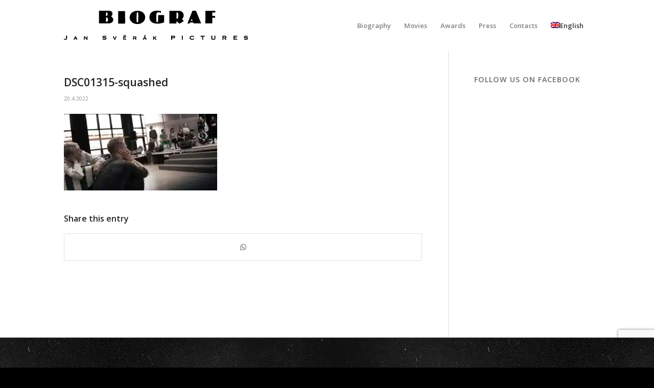

--- FILE ---
content_type: text/html; charset=utf-8
request_url: https://www.google.com/recaptcha/api2/anchor?ar=1&k=6LeIYkAhAAAAAPgN27KnzQuECUlNvnJo3kaUPQML&co=aHR0cHM6Ly93d3cuc3ZlcmFrLmN6OjQ0Mw..&hl=en&v=PoyoqOPhxBO7pBk68S4YbpHZ&size=invisible&anchor-ms=20000&execute-ms=30000&cb=a6k23ilkul0
body_size: 48615
content:
<!DOCTYPE HTML><html dir="ltr" lang="en"><head><meta http-equiv="Content-Type" content="text/html; charset=UTF-8">
<meta http-equiv="X-UA-Compatible" content="IE=edge">
<title>reCAPTCHA</title>
<style type="text/css">
/* cyrillic-ext */
@font-face {
  font-family: 'Roboto';
  font-style: normal;
  font-weight: 400;
  font-stretch: 100%;
  src: url(//fonts.gstatic.com/s/roboto/v48/KFO7CnqEu92Fr1ME7kSn66aGLdTylUAMa3GUBHMdazTgWw.woff2) format('woff2');
  unicode-range: U+0460-052F, U+1C80-1C8A, U+20B4, U+2DE0-2DFF, U+A640-A69F, U+FE2E-FE2F;
}
/* cyrillic */
@font-face {
  font-family: 'Roboto';
  font-style: normal;
  font-weight: 400;
  font-stretch: 100%;
  src: url(//fonts.gstatic.com/s/roboto/v48/KFO7CnqEu92Fr1ME7kSn66aGLdTylUAMa3iUBHMdazTgWw.woff2) format('woff2');
  unicode-range: U+0301, U+0400-045F, U+0490-0491, U+04B0-04B1, U+2116;
}
/* greek-ext */
@font-face {
  font-family: 'Roboto';
  font-style: normal;
  font-weight: 400;
  font-stretch: 100%;
  src: url(//fonts.gstatic.com/s/roboto/v48/KFO7CnqEu92Fr1ME7kSn66aGLdTylUAMa3CUBHMdazTgWw.woff2) format('woff2');
  unicode-range: U+1F00-1FFF;
}
/* greek */
@font-face {
  font-family: 'Roboto';
  font-style: normal;
  font-weight: 400;
  font-stretch: 100%;
  src: url(//fonts.gstatic.com/s/roboto/v48/KFO7CnqEu92Fr1ME7kSn66aGLdTylUAMa3-UBHMdazTgWw.woff2) format('woff2');
  unicode-range: U+0370-0377, U+037A-037F, U+0384-038A, U+038C, U+038E-03A1, U+03A3-03FF;
}
/* math */
@font-face {
  font-family: 'Roboto';
  font-style: normal;
  font-weight: 400;
  font-stretch: 100%;
  src: url(//fonts.gstatic.com/s/roboto/v48/KFO7CnqEu92Fr1ME7kSn66aGLdTylUAMawCUBHMdazTgWw.woff2) format('woff2');
  unicode-range: U+0302-0303, U+0305, U+0307-0308, U+0310, U+0312, U+0315, U+031A, U+0326-0327, U+032C, U+032F-0330, U+0332-0333, U+0338, U+033A, U+0346, U+034D, U+0391-03A1, U+03A3-03A9, U+03B1-03C9, U+03D1, U+03D5-03D6, U+03F0-03F1, U+03F4-03F5, U+2016-2017, U+2034-2038, U+203C, U+2040, U+2043, U+2047, U+2050, U+2057, U+205F, U+2070-2071, U+2074-208E, U+2090-209C, U+20D0-20DC, U+20E1, U+20E5-20EF, U+2100-2112, U+2114-2115, U+2117-2121, U+2123-214F, U+2190, U+2192, U+2194-21AE, U+21B0-21E5, U+21F1-21F2, U+21F4-2211, U+2213-2214, U+2216-22FF, U+2308-230B, U+2310, U+2319, U+231C-2321, U+2336-237A, U+237C, U+2395, U+239B-23B7, U+23D0, U+23DC-23E1, U+2474-2475, U+25AF, U+25B3, U+25B7, U+25BD, U+25C1, U+25CA, U+25CC, U+25FB, U+266D-266F, U+27C0-27FF, U+2900-2AFF, U+2B0E-2B11, U+2B30-2B4C, U+2BFE, U+3030, U+FF5B, U+FF5D, U+1D400-1D7FF, U+1EE00-1EEFF;
}
/* symbols */
@font-face {
  font-family: 'Roboto';
  font-style: normal;
  font-weight: 400;
  font-stretch: 100%;
  src: url(//fonts.gstatic.com/s/roboto/v48/KFO7CnqEu92Fr1ME7kSn66aGLdTylUAMaxKUBHMdazTgWw.woff2) format('woff2');
  unicode-range: U+0001-000C, U+000E-001F, U+007F-009F, U+20DD-20E0, U+20E2-20E4, U+2150-218F, U+2190, U+2192, U+2194-2199, U+21AF, U+21E6-21F0, U+21F3, U+2218-2219, U+2299, U+22C4-22C6, U+2300-243F, U+2440-244A, U+2460-24FF, U+25A0-27BF, U+2800-28FF, U+2921-2922, U+2981, U+29BF, U+29EB, U+2B00-2BFF, U+4DC0-4DFF, U+FFF9-FFFB, U+10140-1018E, U+10190-1019C, U+101A0, U+101D0-101FD, U+102E0-102FB, U+10E60-10E7E, U+1D2C0-1D2D3, U+1D2E0-1D37F, U+1F000-1F0FF, U+1F100-1F1AD, U+1F1E6-1F1FF, U+1F30D-1F30F, U+1F315, U+1F31C, U+1F31E, U+1F320-1F32C, U+1F336, U+1F378, U+1F37D, U+1F382, U+1F393-1F39F, U+1F3A7-1F3A8, U+1F3AC-1F3AF, U+1F3C2, U+1F3C4-1F3C6, U+1F3CA-1F3CE, U+1F3D4-1F3E0, U+1F3ED, U+1F3F1-1F3F3, U+1F3F5-1F3F7, U+1F408, U+1F415, U+1F41F, U+1F426, U+1F43F, U+1F441-1F442, U+1F444, U+1F446-1F449, U+1F44C-1F44E, U+1F453, U+1F46A, U+1F47D, U+1F4A3, U+1F4B0, U+1F4B3, U+1F4B9, U+1F4BB, U+1F4BF, U+1F4C8-1F4CB, U+1F4D6, U+1F4DA, U+1F4DF, U+1F4E3-1F4E6, U+1F4EA-1F4ED, U+1F4F7, U+1F4F9-1F4FB, U+1F4FD-1F4FE, U+1F503, U+1F507-1F50B, U+1F50D, U+1F512-1F513, U+1F53E-1F54A, U+1F54F-1F5FA, U+1F610, U+1F650-1F67F, U+1F687, U+1F68D, U+1F691, U+1F694, U+1F698, U+1F6AD, U+1F6B2, U+1F6B9-1F6BA, U+1F6BC, U+1F6C6-1F6CF, U+1F6D3-1F6D7, U+1F6E0-1F6EA, U+1F6F0-1F6F3, U+1F6F7-1F6FC, U+1F700-1F7FF, U+1F800-1F80B, U+1F810-1F847, U+1F850-1F859, U+1F860-1F887, U+1F890-1F8AD, U+1F8B0-1F8BB, U+1F8C0-1F8C1, U+1F900-1F90B, U+1F93B, U+1F946, U+1F984, U+1F996, U+1F9E9, U+1FA00-1FA6F, U+1FA70-1FA7C, U+1FA80-1FA89, U+1FA8F-1FAC6, U+1FACE-1FADC, U+1FADF-1FAE9, U+1FAF0-1FAF8, U+1FB00-1FBFF;
}
/* vietnamese */
@font-face {
  font-family: 'Roboto';
  font-style: normal;
  font-weight: 400;
  font-stretch: 100%;
  src: url(//fonts.gstatic.com/s/roboto/v48/KFO7CnqEu92Fr1ME7kSn66aGLdTylUAMa3OUBHMdazTgWw.woff2) format('woff2');
  unicode-range: U+0102-0103, U+0110-0111, U+0128-0129, U+0168-0169, U+01A0-01A1, U+01AF-01B0, U+0300-0301, U+0303-0304, U+0308-0309, U+0323, U+0329, U+1EA0-1EF9, U+20AB;
}
/* latin-ext */
@font-face {
  font-family: 'Roboto';
  font-style: normal;
  font-weight: 400;
  font-stretch: 100%;
  src: url(//fonts.gstatic.com/s/roboto/v48/KFO7CnqEu92Fr1ME7kSn66aGLdTylUAMa3KUBHMdazTgWw.woff2) format('woff2');
  unicode-range: U+0100-02BA, U+02BD-02C5, U+02C7-02CC, U+02CE-02D7, U+02DD-02FF, U+0304, U+0308, U+0329, U+1D00-1DBF, U+1E00-1E9F, U+1EF2-1EFF, U+2020, U+20A0-20AB, U+20AD-20C0, U+2113, U+2C60-2C7F, U+A720-A7FF;
}
/* latin */
@font-face {
  font-family: 'Roboto';
  font-style: normal;
  font-weight: 400;
  font-stretch: 100%;
  src: url(//fonts.gstatic.com/s/roboto/v48/KFO7CnqEu92Fr1ME7kSn66aGLdTylUAMa3yUBHMdazQ.woff2) format('woff2');
  unicode-range: U+0000-00FF, U+0131, U+0152-0153, U+02BB-02BC, U+02C6, U+02DA, U+02DC, U+0304, U+0308, U+0329, U+2000-206F, U+20AC, U+2122, U+2191, U+2193, U+2212, U+2215, U+FEFF, U+FFFD;
}
/* cyrillic-ext */
@font-face {
  font-family: 'Roboto';
  font-style: normal;
  font-weight: 500;
  font-stretch: 100%;
  src: url(//fonts.gstatic.com/s/roboto/v48/KFO7CnqEu92Fr1ME7kSn66aGLdTylUAMa3GUBHMdazTgWw.woff2) format('woff2');
  unicode-range: U+0460-052F, U+1C80-1C8A, U+20B4, U+2DE0-2DFF, U+A640-A69F, U+FE2E-FE2F;
}
/* cyrillic */
@font-face {
  font-family: 'Roboto';
  font-style: normal;
  font-weight: 500;
  font-stretch: 100%;
  src: url(//fonts.gstatic.com/s/roboto/v48/KFO7CnqEu92Fr1ME7kSn66aGLdTylUAMa3iUBHMdazTgWw.woff2) format('woff2');
  unicode-range: U+0301, U+0400-045F, U+0490-0491, U+04B0-04B1, U+2116;
}
/* greek-ext */
@font-face {
  font-family: 'Roboto';
  font-style: normal;
  font-weight: 500;
  font-stretch: 100%;
  src: url(//fonts.gstatic.com/s/roboto/v48/KFO7CnqEu92Fr1ME7kSn66aGLdTylUAMa3CUBHMdazTgWw.woff2) format('woff2');
  unicode-range: U+1F00-1FFF;
}
/* greek */
@font-face {
  font-family: 'Roboto';
  font-style: normal;
  font-weight: 500;
  font-stretch: 100%;
  src: url(//fonts.gstatic.com/s/roboto/v48/KFO7CnqEu92Fr1ME7kSn66aGLdTylUAMa3-UBHMdazTgWw.woff2) format('woff2');
  unicode-range: U+0370-0377, U+037A-037F, U+0384-038A, U+038C, U+038E-03A1, U+03A3-03FF;
}
/* math */
@font-face {
  font-family: 'Roboto';
  font-style: normal;
  font-weight: 500;
  font-stretch: 100%;
  src: url(//fonts.gstatic.com/s/roboto/v48/KFO7CnqEu92Fr1ME7kSn66aGLdTylUAMawCUBHMdazTgWw.woff2) format('woff2');
  unicode-range: U+0302-0303, U+0305, U+0307-0308, U+0310, U+0312, U+0315, U+031A, U+0326-0327, U+032C, U+032F-0330, U+0332-0333, U+0338, U+033A, U+0346, U+034D, U+0391-03A1, U+03A3-03A9, U+03B1-03C9, U+03D1, U+03D5-03D6, U+03F0-03F1, U+03F4-03F5, U+2016-2017, U+2034-2038, U+203C, U+2040, U+2043, U+2047, U+2050, U+2057, U+205F, U+2070-2071, U+2074-208E, U+2090-209C, U+20D0-20DC, U+20E1, U+20E5-20EF, U+2100-2112, U+2114-2115, U+2117-2121, U+2123-214F, U+2190, U+2192, U+2194-21AE, U+21B0-21E5, U+21F1-21F2, U+21F4-2211, U+2213-2214, U+2216-22FF, U+2308-230B, U+2310, U+2319, U+231C-2321, U+2336-237A, U+237C, U+2395, U+239B-23B7, U+23D0, U+23DC-23E1, U+2474-2475, U+25AF, U+25B3, U+25B7, U+25BD, U+25C1, U+25CA, U+25CC, U+25FB, U+266D-266F, U+27C0-27FF, U+2900-2AFF, U+2B0E-2B11, U+2B30-2B4C, U+2BFE, U+3030, U+FF5B, U+FF5D, U+1D400-1D7FF, U+1EE00-1EEFF;
}
/* symbols */
@font-face {
  font-family: 'Roboto';
  font-style: normal;
  font-weight: 500;
  font-stretch: 100%;
  src: url(//fonts.gstatic.com/s/roboto/v48/KFO7CnqEu92Fr1ME7kSn66aGLdTylUAMaxKUBHMdazTgWw.woff2) format('woff2');
  unicode-range: U+0001-000C, U+000E-001F, U+007F-009F, U+20DD-20E0, U+20E2-20E4, U+2150-218F, U+2190, U+2192, U+2194-2199, U+21AF, U+21E6-21F0, U+21F3, U+2218-2219, U+2299, U+22C4-22C6, U+2300-243F, U+2440-244A, U+2460-24FF, U+25A0-27BF, U+2800-28FF, U+2921-2922, U+2981, U+29BF, U+29EB, U+2B00-2BFF, U+4DC0-4DFF, U+FFF9-FFFB, U+10140-1018E, U+10190-1019C, U+101A0, U+101D0-101FD, U+102E0-102FB, U+10E60-10E7E, U+1D2C0-1D2D3, U+1D2E0-1D37F, U+1F000-1F0FF, U+1F100-1F1AD, U+1F1E6-1F1FF, U+1F30D-1F30F, U+1F315, U+1F31C, U+1F31E, U+1F320-1F32C, U+1F336, U+1F378, U+1F37D, U+1F382, U+1F393-1F39F, U+1F3A7-1F3A8, U+1F3AC-1F3AF, U+1F3C2, U+1F3C4-1F3C6, U+1F3CA-1F3CE, U+1F3D4-1F3E0, U+1F3ED, U+1F3F1-1F3F3, U+1F3F5-1F3F7, U+1F408, U+1F415, U+1F41F, U+1F426, U+1F43F, U+1F441-1F442, U+1F444, U+1F446-1F449, U+1F44C-1F44E, U+1F453, U+1F46A, U+1F47D, U+1F4A3, U+1F4B0, U+1F4B3, U+1F4B9, U+1F4BB, U+1F4BF, U+1F4C8-1F4CB, U+1F4D6, U+1F4DA, U+1F4DF, U+1F4E3-1F4E6, U+1F4EA-1F4ED, U+1F4F7, U+1F4F9-1F4FB, U+1F4FD-1F4FE, U+1F503, U+1F507-1F50B, U+1F50D, U+1F512-1F513, U+1F53E-1F54A, U+1F54F-1F5FA, U+1F610, U+1F650-1F67F, U+1F687, U+1F68D, U+1F691, U+1F694, U+1F698, U+1F6AD, U+1F6B2, U+1F6B9-1F6BA, U+1F6BC, U+1F6C6-1F6CF, U+1F6D3-1F6D7, U+1F6E0-1F6EA, U+1F6F0-1F6F3, U+1F6F7-1F6FC, U+1F700-1F7FF, U+1F800-1F80B, U+1F810-1F847, U+1F850-1F859, U+1F860-1F887, U+1F890-1F8AD, U+1F8B0-1F8BB, U+1F8C0-1F8C1, U+1F900-1F90B, U+1F93B, U+1F946, U+1F984, U+1F996, U+1F9E9, U+1FA00-1FA6F, U+1FA70-1FA7C, U+1FA80-1FA89, U+1FA8F-1FAC6, U+1FACE-1FADC, U+1FADF-1FAE9, U+1FAF0-1FAF8, U+1FB00-1FBFF;
}
/* vietnamese */
@font-face {
  font-family: 'Roboto';
  font-style: normal;
  font-weight: 500;
  font-stretch: 100%;
  src: url(//fonts.gstatic.com/s/roboto/v48/KFO7CnqEu92Fr1ME7kSn66aGLdTylUAMa3OUBHMdazTgWw.woff2) format('woff2');
  unicode-range: U+0102-0103, U+0110-0111, U+0128-0129, U+0168-0169, U+01A0-01A1, U+01AF-01B0, U+0300-0301, U+0303-0304, U+0308-0309, U+0323, U+0329, U+1EA0-1EF9, U+20AB;
}
/* latin-ext */
@font-face {
  font-family: 'Roboto';
  font-style: normal;
  font-weight: 500;
  font-stretch: 100%;
  src: url(//fonts.gstatic.com/s/roboto/v48/KFO7CnqEu92Fr1ME7kSn66aGLdTylUAMa3KUBHMdazTgWw.woff2) format('woff2');
  unicode-range: U+0100-02BA, U+02BD-02C5, U+02C7-02CC, U+02CE-02D7, U+02DD-02FF, U+0304, U+0308, U+0329, U+1D00-1DBF, U+1E00-1E9F, U+1EF2-1EFF, U+2020, U+20A0-20AB, U+20AD-20C0, U+2113, U+2C60-2C7F, U+A720-A7FF;
}
/* latin */
@font-face {
  font-family: 'Roboto';
  font-style: normal;
  font-weight: 500;
  font-stretch: 100%;
  src: url(//fonts.gstatic.com/s/roboto/v48/KFO7CnqEu92Fr1ME7kSn66aGLdTylUAMa3yUBHMdazQ.woff2) format('woff2');
  unicode-range: U+0000-00FF, U+0131, U+0152-0153, U+02BB-02BC, U+02C6, U+02DA, U+02DC, U+0304, U+0308, U+0329, U+2000-206F, U+20AC, U+2122, U+2191, U+2193, U+2212, U+2215, U+FEFF, U+FFFD;
}
/* cyrillic-ext */
@font-face {
  font-family: 'Roboto';
  font-style: normal;
  font-weight: 900;
  font-stretch: 100%;
  src: url(//fonts.gstatic.com/s/roboto/v48/KFO7CnqEu92Fr1ME7kSn66aGLdTylUAMa3GUBHMdazTgWw.woff2) format('woff2');
  unicode-range: U+0460-052F, U+1C80-1C8A, U+20B4, U+2DE0-2DFF, U+A640-A69F, U+FE2E-FE2F;
}
/* cyrillic */
@font-face {
  font-family: 'Roboto';
  font-style: normal;
  font-weight: 900;
  font-stretch: 100%;
  src: url(//fonts.gstatic.com/s/roboto/v48/KFO7CnqEu92Fr1ME7kSn66aGLdTylUAMa3iUBHMdazTgWw.woff2) format('woff2');
  unicode-range: U+0301, U+0400-045F, U+0490-0491, U+04B0-04B1, U+2116;
}
/* greek-ext */
@font-face {
  font-family: 'Roboto';
  font-style: normal;
  font-weight: 900;
  font-stretch: 100%;
  src: url(//fonts.gstatic.com/s/roboto/v48/KFO7CnqEu92Fr1ME7kSn66aGLdTylUAMa3CUBHMdazTgWw.woff2) format('woff2');
  unicode-range: U+1F00-1FFF;
}
/* greek */
@font-face {
  font-family: 'Roboto';
  font-style: normal;
  font-weight: 900;
  font-stretch: 100%;
  src: url(//fonts.gstatic.com/s/roboto/v48/KFO7CnqEu92Fr1ME7kSn66aGLdTylUAMa3-UBHMdazTgWw.woff2) format('woff2');
  unicode-range: U+0370-0377, U+037A-037F, U+0384-038A, U+038C, U+038E-03A1, U+03A3-03FF;
}
/* math */
@font-face {
  font-family: 'Roboto';
  font-style: normal;
  font-weight: 900;
  font-stretch: 100%;
  src: url(//fonts.gstatic.com/s/roboto/v48/KFO7CnqEu92Fr1ME7kSn66aGLdTylUAMawCUBHMdazTgWw.woff2) format('woff2');
  unicode-range: U+0302-0303, U+0305, U+0307-0308, U+0310, U+0312, U+0315, U+031A, U+0326-0327, U+032C, U+032F-0330, U+0332-0333, U+0338, U+033A, U+0346, U+034D, U+0391-03A1, U+03A3-03A9, U+03B1-03C9, U+03D1, U+03D5-03D6, U+03F0-03F1, U+03F4-03F5, U+2016-2017, U+2034-2038, U+203C, U+2040, U+2043, U+2047, U+2050, U+2057, U+205F, U+2070-2071, U+2074-208E, U+2090-209C, U+20D0-20DC, U+20E1, U+20E5-20EF, U+2100-2112, U+2114-2115, U+2117-2121, U+2123-214F, U+2190, U+2192, U+2194-21AE, U+21B0-21E5, U+21F1-21F2, U+21F4-2211, U+2213-2214, U+2216-22FF, U+2308-230B, U+2310, U+2319, U+231C-2321, U+2336-237A, U+237C, U+2395, U+239B-23B7, U+23D0, U+23DC-23E1, U+2474-2475, U+25AF, U+25B3, U+25B7, U+25BD, U+25C1, U+25CA, U+25CC, U+25FB, U+266D-266F, U+27C0-27FF, U+2900-2AFF, U+2B0E-2B11, U+2B30-2B4C, U+2BFE, U+3030, U+FF5B, U+FF5D, U+1D400-1D7FF, U+1EE00-1EEFF;
}
/* symbols */
@font-face {
  font-family: 'Roboto';
  font-style: normal;
  font-weight: 900;
  font-stretch: 100%;
  src: url(//fonts.gstatic.com/s/roboto/v48/KFO7CnqEu92Fr1ME7kSn66aGLdTylUAMaxKUBHMdazTgWw.woff2) format('woff2');
  unicode-range: U+0001-000C, U+000E-001F, U+007F-009F, U+20DD-20E0, U+20E2-20E4, U+2150-218F, U+2190, U+2192, U+2194-2199, U+21AF, U+21E6-21F0, U+21F3, U+2218-2219, U+2299, U+22C4-22C6, U+2300-243F, U+2440-244A, U+2460-24FF, U+25A0-27BF, U+2800-28FF, U+2921-2922, U+2981, U+29BF, U+29EB, U+2B00-2BFF, U+4DC0-4DFF, U+FFF9-FFFB, U+10140-1018E, U+10190-1019C, U+101A0, U+101D0-101FD, U+102E0-102FB, U+10E60-10E7E, U+1D2C0-1D2D3, U+1D2E0-1D37F, U+1F000-1F0FF, U+1F100-1F1AD, U+1F1E6-1F1FF, U+1F30D-1F30F, U+1F315, U+1F31C, U+1F31E, U+1F320-1F32C, U+1F336, U+1F378, U+1F37D, U+1F382, U+1F393-1F39F, U+1F3A7-1F3A8, U+1F3AC-1F3AF, U+1F3C2, U+1F3C4-1F3C6, U+1F3CA-1F3CE, U+1F3D4-1F3E0, U+1F3ED, U+1F3F1-1F3F3, U+1F3F5-1F3F7, U+1F408, U+1F415, U+1F41F, U+1F426, U+1F43F, U+1F441-1F442, U+1F444, U+1F446-1F449, U+1F44C-1F44E, U+1F453, U+1F46A, U+1F47D, U+1F4A3, U+1F4B0, U+1F4B3, U+1F4B9, U+1F4BB, U+1F4BF, U+1F4C8-1F4CB, U+1F4D6, U+1F4DA, U+1F4DF, U+1F4E3-1F4E6, U+1F4EA-1F4ED, U+1F4F7, U+1F4F9-1F4FB, U+1F4FD-1F4FE, U+1F503, U+1F507-1F50B, U+1F50D, U+1F512-1F513, U+1F53E-1F54A, U+1F54F-1F5FA, U+1F610, U+1F650-1F67F, U+1F687, U+1F68D, U+1F691, U+1F694, U+1F698, U+1F6AD, U+1F6B2, U+1F6B9-1F6BA, U+1F6BC, U+1F6C6-1F6CF, U+1F6D3-1F6D7, U+1F6E0-1F6EA, U+1F6F0-1F6F3, U+1F6F7-1F6FC, U+1F700-1F7FF, U+1F800-1F80B, U+1F810-1F847, U+1F850-1F859, U+1F860-1F887, U+1F890-1F8AD, U+1F8B0-1F8BB, U+1F8C0-1F8C1, U+1F900-1F90B, U+1F93B, U+1F946, U+1F984, U+1F996, U+1F9E9, U+1FA00-1FA6F, U+1FA70-1FA7C, U+1FA80-1FA89, U+1FA8F-1FAC6, U+1FACE-1FADC, U+1FADF-1FAE9, U+1FAF0-1FAF8, U+1FB00-1FBFF;
}
/* vietnamese */
@font-face {
  font-family: 'Roboto';
  font-style: normal;
  font-weight: 900;
  font-stretch: 100%;
  src: url(//fonts.gstatic.com/s/roboto/v48/KFO7CnqEu92Fr1ME7kSn66aGLdTylUAMa3OUBHMdazTgWw.woff2) format('woff2');
  unicode-range: U+0102-0103, U+0110-0111, U+0128-0129, U+0168-0169, U+01A0-01A1, U+01AF-01B0, U+0300-0301, U+0303-0304, U+0308-0309, U+0323, U+0329, U+1EA0-1EF9, U+20AB;
}
/* latin-ext */
@font-face {
  font-family: 'Roboto';
  font-style: normal;
  font-weight: 900;
  font-stretch: 100%;
  src: url(//fonts.gstatic.com/s/roboto/v48/KFO7CnqEu92Fr1ME7kSn66aGLdTylUAMa3KUBHMdazTgWw.woff2) format('woff2');
  unicode-range: U+0100-02BA, U+02BD-02C5, U+02C7-02CC, U+02CE-02D7, U+02DD-02FF, U+0304, U+0308, U+0329, U+1D00-1DBF, U+1E00-1E9F, U+1EF2-1EFF, U+2020, U+20A0-20AB, U+20AD-20C0, U+2113, U+2C60-2C7F, U+A720-A7FF;
}
/* latin */
@font-face {
  font-family: 'Roboto';
  font-style: normal;
  font-weight: 900;
  font-stretch: 100%;
  src: url(//fonts.gstatic.com/s/roboto/v48/KFO7CnqEu92Fr1ME7kSn66aGLdTylUAMa3yUBHMdazQ.woff2) format('woff2');
  unicode-range: U+0000-00FF, U+0131, U+0152-0153, U+02BB-02BC, U+02C6, U+02DA, U+02DC, U+0304, U+0308, U+0329, U+2000-206F, U+20AC, U+2122, U+2191, U+2193, U+2212, U+2215, U+FEFF, U+FFFD;
}

</style>
<link rel="stylesheet" type="text/css" href="https://www.gstatic.com/recaptcha/releases/PoyoqOPhxBO7pBk68S4YbpHZ/styles__ltr.css">
<script nonce="4RrJwhQKPWLU4Yal8LdwaQ" type="text/javascript">window['__recaptcha_api'] = 'https://www.google.com/recaptcha/api2/';</script>
<script type="text/javascript" src="https://www.gstatic.com/recaptcha/releases/PoyoqOPhxBO7pBk68S4YbpHZ/recaptcha__en.js" nonce="4RrJwhQKPWLU4Yal8LdwaQ">
      
    </script></head>
<body><div id="rc-anchor-alert" class="rc-anchor-alert"></div>
<input type="hidden" id="recaptcha-token" value="[base64]">
<script type="text/javascript" nonce="4RrJwhQKPWLU4Yal8LdwaQ">
      recaptcha.anchor.Main.init("[\x22ainput\x22,[\x22bgdata\x22,\x22\x22,\[base64]/[base64]/[base64]/[base64]/[base64]/[base64]/KGcoTywyNTMsTy5PKSxVRyhPLEMpKTpnKE8sMjUzLEMpLE8pKSxsKSksTykpfSxieT1mdW5jdGlvbihDLE8sdSxsKXtmb3IobD0odT1SKEMpLDApO08+MDtPLS0pbD1sPDw4fFooQyk7ZyhDLHUsbCl9LFVHPWZ1bmN0aW9uKEMsTyl7Qy5pLmxlbmd0aD4xMDQ/[base64]/[base64]/[base64]/[base64]/[base64]/[base64]/[base64]\\u003d\x22,\[base64]\\u003d\\u003d\x22,\x22fcKsYRvCo1BbwoTDnD/CpVrDvhInwqzDhcKwwo7DiGJsXsOSw4MbMwwLwr9Jw6wmO8O2w7MNwp0WIFN/[base64]/[base64]/CksKbw6pUw4h1w7p2Tm3DpHzDhsKHWcOmw5kEw4bDp07Dg8O+OHE5NsOgK8K8FnzCsMOPPwAfOsOLwqROHG7DqElHwqIKa8K+MWQ3w4/[base64]/Y8K9HcORwo3DjU/CjDDClMOafsO1QAzCg8Kqwr3Cr2MSwoJ0w6sBJsKnwrEgWjfCg1YsXAdSQMKJwqvCtSlXaEQfwozCgcKQXcO0wpDDvXHDrlbCtMOEwocAWTtTw604GsKHC8OCw57DmXIqccKKwrdXYcOfwq/Dvh/DoGPCm1Q1K8Kpw6Ycwqh0woNXcV/[base64]/Cq8Ofw49hPELCuSxHw4RseGXCrA7DnMOVWXNZU8KnGcKhw4/[base64]/[base64]/Cqj3CklfCmHTDoEMMw5IHW8OcWcKhw5YCc8K3w7fCicKYw7FRIV3DvcKdNlJBDsO9ScK+TmHCjTTCu8OXw69aPETCo1ZTwrIJSMO1dm8qwr3CgcOvdMKiw6HCoVhfUsK3AW5EWsOseWXDpcOENHDDn8Kaw7dIZsKdw7fDpMObOnUrQD3Dm3EVZ8ObTA/CksOLwp/ChMOOUMKEwpluY8KZC8OGTylKWw7DqgIcw6gkwrfClMO+E8OpMMOLU1gpYRDCvn0awpLCozTDhCdkCVgmw5N6aMK2w49cfTDCpsOFQ8KUTcOGP8KveCRjOVvDqkzDkcOIeMO7YsOaw6nChTzCuMKlZgI8IEbCpcKjVTUgE0IlE8KTw6/DghfCnxvDiTwjwqEawpfDuAXCsg9LV8Olw5bDm2HDhsK2GB/Cvw9MwpjDjsO5wotPwoYacMOJwrLDusOyDGBVRRPCng8GwronwrZjDsK7w4PDocO+w60mw5IKZwowZWTCs8KZDRDDpcOjd8KhfxzCqcKqw6XDtcO/HsOJwrIkQSQEwoPDnsOuZ3HCmsO8w7fCrcO8wrQFGcK0Snw7KxN8JMOQVMK8TcOsdBPChzHDvMOMw41IYyfDocO4w7nDkhBkf8OYwpdew4hLw5siwpXCulMzbirDvVvDq8OrYcOywqtnwqLDnsOYwqrDk8ONMnVCVFHDonwbwr/DjgMBLcOUNcKhw4/[base64]/Dr8OTw7jCgU3Cs8K1IsKVw63Ck8K7UjrDtcKYwqDCuATCllEGw5fDriMcw5xuQzbCjsK/wrHDnEfDi03Ct8KWwolZw69Jw64CwqEQwq3DpDMuCMO7R8OHw5nClgJaw495wrwFIMOewrrCi23DhMK2MsOGV8KqwrbDuVHDrihCwr/CmsOKw58gwqlww5XCkcOTcwvDgUtKF0HCtDDCojfCtTBrMxzCtMOAJRF4wpHDnUDDpcOaPMKPFk9XcMOES8K4w77CklrCr8KWOMOxw53Cl8OWwo1ZJVbDsMKMw7FLw7TDlMOZDMKOcMKVwpXCisO5wrcsQ8OyO8OGYMOuwp9Gw4R+YG5Ddy/CjMKLB0nDjMOYw7JFwrfDn8O9SGTCuVxywqLCmzk9LUUSLMK/YcKRaEV5w4nDlFdmw7LDnQ5bLcKSblXDkcOkwo0/wqZUwo91w5TCpsKfwq/Dh0bCmmhBw4dwUMOrVnDCucONYcOzKybDpAk6w5HDgHvCocOTw7/CvUFvKBPCmcKEw4FpfsKvwqVHw4PDkGzDnVAvw5scw50Mwr7DozUjwrlWLMOTVil/fBvDtMOkPQPCisK7wpxFwolUw7PDusKjw7NqW8OEw6oveSzDv8KPw6gzwpgocMOMwolmLcKiwrzCkV/[base64]/Dhk8jwqgzbycOfHrCo2ZFwp7DpsKMSsKZJMKicDfCp8K3w4/DgcK+wrBgw5hYMwDCgD7DgBMuwprDsD8oMDXDuHpkFT83w4vDtcKTw41qw4zCqcOaEMKaMsO6JcKUFU1Pwp7DlxjCsinDljzCqV7Cn8K1GMOmfDVgMEcSa8O4w6tlwpFBTcKPw7DCq0Y/WiIUw5nDiEAXY2zCpBAVwrjChR4EA8KhasKzwoDDp0dLwocXw6LCncKtworCjjgTwqRow657w4bDuhRawokIBiRKwr0zC8KVw4vDpUZPw5gyPsKBwpzCiMOxwoXCqGZ/bVwiPjzCq8K9VhLDshJEfsOjK8OZwpIpw57Di8O/F0RmG8K5fMOJXsO8w4gQw6zDh8OnJsOrEsO/w5lqTTtkw7ktwrdySzsgNmrCgsKiQmXDksK2wrPCskjDgMKkw4/[base64]/Yw8sOltFJwIywp9tw41Cw7gvK8KaDMOKW0TCgg55LwTCrMOqwq3DucOKwrRcVMOsBFjDqnjCn1UXwrV+Z8OeaDVyw44Owq7DtMOfwoQJRG0/woAUHCTCjsKpQT1kbm07E1BrWG1/wpFMw5XCpFMZwpM/w506w7Aww5IVwp4Ywo84woDCsxrCnURDw6zDuh5AKxRHWlwuw4Y+D3hQd2HChcKMw4TDnGfDiEfDnTHCjiQbJ2Rrc8OMwojDtTVCYsOZw4tawqPDgMO8w7VBwp5/GsOIGcK3JSnCqcKfw5h2C8OUw5B8wqzCggzCs8OED0fDqk9zOlfChcOkQsOow483w5zDosO7w63CscKxJcOrwrV6w5LDoxvChcOEw5TDlsKww6hPwpFcI1kLwrANBsOIC8Oiwo8pw7jCh8O4w5ohOSvCicO5w4vCiiTCpMK8HcO4wqjDqMOew6/Ch8Khw6jDjmkCel8UOcOdVwzDtSjCknsKeV46S8O9w5jDkMOlXMK+w605IMKbHMO+wq0twowXccKOw4UtwrnCh10gfW0UwrPCmS7DpMKNEWzDucKmwoEaw4rCix3DiTYHw6AxI8KEwrwswrM5MW7CjMKMw6gowr/CrTjChHNQPV/[base64]/[base64]/[base64]/[base64]/DlRobdcOJf8KZeVZTw7zDphjDuMKmUMOwVMKmIMOyS8KNCsOMwoBWwrRLGB7Cii8ZN0HDohPDrhMtw5EzEwhGRDcmGBPClsK1TcOLGMKxwofDuD3Chz3Dq8OYwq3Cm3Riw6LCqsOJw6UoLMKiaMOBwrPDpG7Cgw/DlDcbZ8KqaGzDqQgvPMK8w60Xw7dYYcKvZzE/w5LCihhqRywdw4HCjMKzOSzDjMO/[base64]/CtMK6w54wwo8cwr5ww5/CmwUqP8KBW155JsKYw55vOTY8wpvCiTPDmD9Dw57DkkjCt3DCklJXw5Imwr7CuUVvN3zDunPCmMK7w59Fw7hnP8Kvw5bDhV/DssOTwqdzw4zDkMOvw67ClH3CrcKRwq9DU8ObbDbCpcKXw4d3dzlyw4clfMOwwoHCv3/[base64]/[base64]/[base64]/wpfDtcOiYsOoEcOpw7Q2woE1A8KsImsvw5DDqjYfw7rDtzkdwrLDqUPCnkoyw4nCr8O5wphNHXDDscOMw6VcB8KdfsKOw7YjA8OJM05yVnDDvMKTU8KBJcO5Lgt4UcOiE8KJQktGISzDpMOhw4lhXMO3X1YWGXN1w7/Cj8OIV2TDvyLDtDDDlBzCv8Kvw5YrI8ORw4LChhjCgcOzb1LDoXc8cBJXWMO/N8KkdAzCuAxEwqRfODbDm8Osw47Co8OHCTkow6HDvXZKEAnCpcKxwrHCp8OCw7nDh8KLw5/[base64]/Dk8KoVMORXMKTZMKucV4hwop5w4vDgVnDigfCllc9O8K7wrtyBcOtwo1zwqzDoXnDuUUpwqDDg8K+w7zCp8O4LsOJwoTDrcKVwpZ6PMOrTDMpw5XCscOlw6nClkMIGj8iH8K5IX/[base64]/[base64]/[base64]/[base64]/DtRtEw5vCgAxTw7RBQFNWw7chw7EWw7bCksKsf8KoEhoKw7cTOsKPwqzCu8K4QEjCum0Qw5Mhw6/[base64]/CkcOJesKNwr57Wm/CuhlqwpfDt2vCp1nChcKJf8OWcQHDvgPCuADDksOSw4nCrsKWwp/DpDtpwp/DrcKaK8OXw49TAMKCcsK0w4EAAcKQwrx3dsKBw6/CsWgWDAvCrsO3dRhpw69bw77CvcKjG8K5wqtAw4rCv8O5ED0pJMKAQcOEwofCrUDCiMKLw7LCoMOTIcOEwp7DtMKPFA/CicK8CsOrwqMfFFcpPMOMwpZeBMOtwpHCmzXDlcKMZgDDi1TDjsKRDsKaw5bDiMKvw608w7ECw4sAwo0Xw5/[base64]/[base64]/GcKPTQLDtg/[base64]/ChsKrHw5ADcOuIMK6w43CmMKxIVYbwq8sw6DCo8OtWsKaXcKLwqwNEivDuWJRQ8OWw5Zyw43DosOvCMKWwpbDqmZjQn7DnMKvw5PCmxjDp8OUS8OIdMOZbhHDisOrwpvDt8OowqPDq8KBBFDDtz1Iw5wrZMKTE8OIbw/[base64]/VcOEwoDDrmHCjMKuw6/Cswptw4QEw7PCrsONwpvCkEEFUw/DkFbDhcKpesKLPi5IOxFpU8Kzwo4Lwo3CqWcHw4pUwplWH0p6wqQPFRrCvn3DmgY8wrRbw6XDuMK2esKnCzQxwpDCiMOgKypBwqAow5Z6YjHDrMKKw5s+HMO/wo/CkGduGcO5wprDg2drwrxECcOJcE/[base64]/[base64]/XgXCgsKgw5osDU8Qw5jCiALDgFgsPHlFwpLCjFw8HXtTEVfCmHBfw6rDmn7Cp2rDg8KSwo7DoHUcwqITZ8Oxw4bCoMKvwrfDgFUow45ew4vCmMKTEXQlwoHDvsOow53CoAHCjcOdMhpiwoJEThAOw7HDgx9Cw4VYw4k3YsKQW2EUwr58EMOcw5EpIsKtwp/Dv8KGwoEVw57CicOsYcKdw6zDpcOnFcO3YcKdw7Etwp/[base64]/w77DusOMwqLCscKRwpPDjS8XwqHCq8Oxw55gT8KVwrhxw7fDhifChMKUwqDCgVUXw5FswonCvT7CtsKNwoBCX8OmwqHDlsOtcEXCo0JDw6TCsmwAc8Ocw4lFZE/Dr8OCBXjCpcOQbsK7L8KUNMKcL1PCocOFw5vDjMK8woPDoXdhw71ow4xtwoAUQcKmwroqJ0fCs8ObYnrCqxw+BAEwV1bDs8KJw57CvsOxwrTCqXTDhBR/HyLChn5tHMKUw4XDmsKZwpPDt8O6JsO+W3fDpsK9w5c3w4toCcOZesOEVsKrwpVuLCkbQMKuWsOCwqvCty9mf23DtMOhJRRyd8Kee8KfLFlMHsKmwqRUw4FkO2XCsUM8wprDujJQUhZpw7PDk8KpwrEJC1zDjsKrwqcZeldMw4Mqw7BtYcK/ZyrCg8O1w5XCiCELEcOJwoUKwqUxQ8KhCsOywrRkEENdNsKgwp7CqgjDmBcfwq9Jw5XCgMKyw5RnY2/CkXRUw64dwrXDlcKATkUXwpHCkXUWKDgQw4XDqsKbdMOQw6LCssOvw7fDk8KkwqcLwr1lNA9VYMOcwpzDtSAdw4DDisKLT8K/w6LDoMKAwqrDhsOtwrrDgcKMwrXDkibDgnfDrsK3wpJ4ecOSwqgAGEPDvlYuAxXDgcOhXMKiS8ONw4/DqDBEc8KQInPCiMKtX8O7wql6woNlwrJ3FcKvwr18JsOqazNuwpNdw6TDjjrDmWszLF/Cv3TDqi9nw7IRwrnCpVM4w4rCnMKBwo0hB17Dm3fDg8KzI1/DusObwqk1E8OkwprChBA1w700wpvDncOPw7Yqw4lSPnXDkCsGw6N9wrLCkMO1W3rCoE87IkvCh8ObwoYKw5/Cux/CnsOHwrfCj8KjDQA2wrJkw5skA8OOXsKzw6jCisK4wr/CrMO8wrodVmjCqGQODEpcw4M+DcOGw4tvw7BcwrXDg8KrYsO0DBnCsEHDqQbCicOMYUoww5HCqcOlTWDDlF4CwqjCmMK5w77CrH0UwqFqDE3DuMOFwpUCw7x6w4A1w7HCsy3DqsOGYSTDtV41N3TDpMOOw7HCusK4aXB/w53DqsOswr1/w68ew45GMQTDvlPDq8KjwrbDkMOCw6Utw7PCrWHCjyZ+w5bCrMKjbEdiw74ew4XCk2ZWR8OBTsOXWMOMT8O1wprDunjCtMO+w7/DsncZN8K9BMOwJ2/DsiVcYMK2dMOlwqfDqFQXQQnDp8KuwrTDmcKCwqs8HlfDqyXCg3MBBgdfwo0LRcO7w4/CrMKcwrjCl8KRw4PClsKgaMK1wrMnccO+LhBFa0fDu8KWw6kIwrsXw7Agb8Oxwq7Djg9HwoA3ZG0KwrFOwqVuC8KJd8Kcwp3Ci8OAw5Bqw5vCn8O5wqfDsMOCRzzDvQXDsAs9az5/Cl7DpMOYfsKbTMKPIMO+P8ODTMOeC8OLw7LDsg8xSMK1cE0pw7zDnTfCj8OzwpXDoz3Dtg0fw6kXwrfCkGkvwp/CvMKGwpfDrFjDn2/Dhy/Ctko8w5fCs1BAD8OyBBbDlsK7X8Kfw6nCg2klYcK8EHjCiVzCvB8+w4dPw7LCjyjChVjDm1TDnW53S8K3McKje8K/ayPCnsKqwpVLwoXCjsOuwpnCvsKtwo3CvMObw6vDpsOXw75IZA51SWrCiMK7PF5cwqMWw6EqwpfCvxDCvcOcJWHCiS/CmV/Csj58TgXDlw4VVAwawocPwqE+Zw/DgcOvw7rDlsOMEzdcw7RHEsKCw7E/wrlcecKOw5nChhIVwodjwrLDvmxDw6Nxwr/DhW3DlFnCmsOCw6HCuMK7P8Otw63DsUg4wpEQwqZmwrRjScOzw6JiM05KOQ/DrnfCl8OWwqTCnBvDjsKLRznDtcK8woLCvsOHw5rCjcKawog4wqQ6wpRORxBIw5orwokOwqXCpXXCnWRoLSwrwoLCixhbw5PDisObw7rDugUzFcK4wpEAw7TCpMOvacOCPAvCkT/CimXCjDltw7IYwrzDqBBEe8O1WcKNcsOfw4YEOyRjbxvDqcONGmIhwq/CtXbCmEjCu8O+QMOVw7IBwplLw5oIw7jCpXrCmkNWPQEUZmTCmDDDkEHDph9IMcOTwrZdw4zDun/CgcKxwpXDtcKUT2rCu8OSwpB7wqLCh8Kfw6wpX8KFA8OwworCjMKtwqRzw5tCBMKbw7rDncOECsKQwqwrLsKOw4hXQ2HCsm/Dk8OlM8OxN8OQw6/[base64]/DiMO4w6gVEcOSwocgX8KswqZNB8O+E8OfdcOuA8KCwqLChQLDgcKKHkl/ZMKJw6hvwqTCvWAtXcOPwpw4PTvCrzc+GDAVRhbDvcKnw6XCrl/CpsKEw481w4QYwoYOCMONwr0AwpIZw4HDvnVdP8Kvwr9Hw7Vmw6rDsVY2PCXDqMO6RHBIw6zDssKLwrXCjFvCtsKGMFheNRYsw7s5w5jDoUzConVvw69cT1jDmsKhR8OKIMK8woTDj8OKwpvDh1rCh2YHw5PDlcKMwq5hfMKTGEjCtMO0cwDDpj12w5ZMwrACHA/[base64]/woclwqbCncOJw6nDrGDDqcK4bRA8LsK1wp/DuMOiN8OTw6zCsCwvw7oOw6cVwp/Dq2zCnsO7QcO8B8K1UcO/WMOeTsOZwqTDsWPDqcOOw4TCqkPDqVHCh2DChhDDpsOPwod0B8OjM8K9J8KPw5Qnw5BCwp46w5lnw4AjwqE6AFhzDsKBwrsww53CrRQrHSwbw7zCmENnw4Vhw4VUwpnCmcOQw6jCswhjw6w/BMK3eMOaXMKwbMKMY0DCqSJjdBxwwqTCqsO3VcOzACrDi8KEacO5w5x1wrbCi1nDkMOjwrnCli/Cv8Kywp7Ci1jDikrDl8ORw5TCnsKgYcOpOsKDwqVDOsOJwqsyw4LCl8K7fsOJwo7DoVNRwobCsiQzwpkowqPClBFww5PDk8OGwq1/[base64]/MxERw7V2aMKnJMOqNxFiw6LDr8Oybw5twp/CvkU7w5xeHcKWwqsUwpJkw6Y/J8Kmw7g1w6MtfABEU8OdwokSwovCk2oVMmjDkV1LwqfDpcOjw543wpjCm05VU8OKbsK8TQJ3w7lyw5XDqcOCeMK1wooWw7Y+VcKFw4Q/YxxDFMKkN8OJw6jDgcOxdcKESkXCj29BGn4VTjkqwr7CicOwS8KEJMOHw5jDjxjCkHTCtiI0wqBzw4rDpX4lFQl+FMOYUAFsw7rCl0DCrcKPw6RWwrfChcKTw6fCtcK+w404wq/Cilhzw5fCo8KpwrPCtcOewr3CqCAFwqQtw4zDisOaw4zDjH/CkMKDw4ZUFTMbC1jDtS5ecgzCqDjDtxN1SMKdwq/DnlTCpHd/FMKEw7ZMCMK5PAXCn8KEwrhAPMOYISjChcOiwrrDnsOwwpHCkirCrF0CV1QBw5DDjcOILMKKRUhVDcO0w4p/woHClcKOwpbCt8KDwqHDksOKFXPCpAUHwplbwofDqcKeXQvCuQ5MwrUKw73Dn8Ocw5/CgHgmwq/CqTAhwq0rEgfDq8KLw7nCp8OsIgFTfWxFwoTCqMOGHgHDjTcCwrDCvlNMwqnDhMO8aFLCtA7CrWbCiy7CusKCesKkwqooBMKjZ8OVw5EFRcKgwrZrHMKlw7R+QwbDicKtesO/w5hMwrdpKsKQwprDicOxwp3CvcOaWyJyfVQZwowYS33CvmFYw47CuTwhfn7CmMKCORV6GyjDqsOow4k0w4TDtmDDm37DuT/[base64]/CgsO8XcKDwrduXk/DjSDCnz8QwohoXxRpw5wOw7rCosOCQHLCq13DvsOKQiTDnyfDq8K/w65ywo/[base64]/IxzCgsK9wrzCq3w3I8KxwoLCjUbDtcKawooBw6BZZ0/CtsKowo/DnFjCpMOCXsOxSFRQw7PCt2IXfn1DwpRCwonCocOswqvDm8O6wpvDnmLCt8Krw5giw5AXw5ZiAMKaw5LCrVjCmzbCkQVLEMKSOcKMBnwgw6o7XcOqwq4JwrNueMKCw4M2w6tyXMOjw65ZLsOrVcOewr4IwrwWGsO2wrxAQz5weX9/w4QZCRbDuHBnwrzDhmPDvcKAcj3Ci8KWwqjDvMOLwoAZwqJMPiAeKDBRA8OKw69/Z3YJwrYpBsOzwprDnsO4eSPDvsKZw6wbDyvCmiUewr5QwppGO8K5wpvCozIaQcO+w4gxwpvDkDPCjMO4OsKbGsOwIVnDu0zCosOpwq/CilAEKsOOw4LCocOoGX/Dj8ONwqouwqnDtcOlFMOww4bCkcKIwrvCvsOuw4HCtMOSZ8O3w7HDpl1fP0HCvsKmw4vDqMOMGDk1NcKBU2p4wpIBw4/Dl8OQwrPCjVXDu0ISw7hEI8KJFsOlUMKfwpU1w6jDoj8/w6dfw6vCm8Kxw6c7w59LwrHDvsKuRDQVwrdPPMK6ZsOLY8KfbBrDjigDBcKiwpnCjsOtw64qw5cMw6NhwpM7w6Y/[base64]/Ci8OaWmZvw7tpGcKyworDolUqTcOUW8O9W8OrwpTCisOhw6zDg2Fwa8KxNsKDYDYJwrvCg8O1JcOiRMKif2c6w4TCrDILGRIWwrrCuk/[base64]/CsMO6w5/DqcKfXcOCYsOyw4osBcKlwp8bw4hawoJmwpJlOsOxw6LDkD/[base64]/[base64]/DnCJuwrdmTS3Cn8K2wrFPF8KUAlhrwoR6csK8w4jDlVVIw7TDvlTDtMKHwqoOTQ3CncKawp47RgfDksOhLMOxY8Onw7ULw68YCR3DmMOlPcO2N8OoMkPDnF0pw4DCmcOxOXvChm/CpChcw5LCui0AJMOiOcOKwrnCjHsNwpPDkh/DuGfCpXvDpFXCuRPDksKSwpENB8KUZiTDqTbCo8OqVMOTVU/DtkrCv1vDnC/CmsO5eSNowpVIw7DDucKHw7HDqnvDuMO4w6rCl8OeYirCuzTDqsOuIcKJfsOMRcKIR8KDw7PDrsOMw5BGWX7CsCfCg8OMTcKRwr7CiMOSBAQwX8Olw5VNfRoPwphOLCvCq8OvFcKQwoEzVcKvw70qw5fDssKHw6HDkMO2wpvCtMKWFH/CiyQJwoTDpzfCkCbCqMKSBsOEw55fLMKKw5RuVsOnw6hpcFA/w5INwovCq8K6w43Dk8OxRzQJfMO2wr7Cm07CjcOWaMKSwpzDisKow53CgzfDpsOgwrpbCcKGHHgvCcOiMHXDlVwkdcOTMMOnwp5fJMOcwqnCiQAyLHFYw5Ajw4nCjsOfw47Ds8KQcy9wFsKQw54twqLCsnlmIcKaw57CtsKgFDlAS8OAw61Iw57ClsKDABvDqXPCgMK/wrEuw7LDhMKkb8KXOyLDu8OHEFXCnMOawq7Cs8K8wrVZw5PCqsKKUsKNYsKqR0HDrsOfWcKywpI6WAxTw7/[base64]/w7A5OcKjwo/DlcO4f1XDtl/Ds8KXG8KawpUsw7vDlsOmw6LDucKSF0fDisOnAnzDtMKpw4TClsK0a3XCocKDKcKlw7EPw77ChMKZdUXDv0tBZMKCwojCowPComZGa3vDpcO3RHvCpmXChcOzORA3EkXDkULCiMK2Uz7DrkvDi8KrT8O9w7w+w7DCgcO8wrJ7w5DDgRNEw6TCnh/CqjzDk8KPw4YIWDHCsMK9w5/CvD3DlMKNM8KCwpk2KsOrCU/Cm8OXwonDmE3DjGdVwp55TkoydxIGwr0BwqHCn0h4O8K/w7pUccKQw6/CqcKxwpTDuAAKwoQGw64ow599Uh7DpxAAAsK/wpPDngbDgBVlU3DCosO9DMOfw4vDminCsHERw6APwqvChSzDhijCtcOjPcOlwr8yJhzCs8OvLsKGdMOVTMOdXMOULMKzw7nCiGR2w5VwX0Ygw4p/w40BEnV6BcOdacOiwo/Ch8K6BAnCghRtIyfDkAzDrWTCuMK5P8KOX0HCgDBLdsOCw4jCncKew7kWR1p4wqYPeT3Cj0xCwrliw55kwo7Cs33DocOxwo3DinHDvWlmw5HDkcK2VcOeFyLDkcKAw6QTwpvCjEIpTcKgMcKzwq0cw5BiwpdrG8O5ZAMIwr/[base64]/[base64]/[base64]/Dq8KcWibDmsONMsKUFhoXJ8OJwqbDh8KbwoHCilbDmsOGFcKww4TDvsOtYMKeRcKVw6pJI343w43Di1/Cr8KYc2LDv3zCjUwLw4rDkilHDMKVwrLCljrChgxNwpwIw7LCgxbCvwzDswHDjsKDCMOxw5ZcccOhP37DkcO0w77DmF0lLcOIwrXDhXPCoXJCGsKKYm/Dm8Kqcw7CqyHDhsKlIcO3wqplQRrCtSfDuydFw5bDiwLDvcOIwpckPBhgQiRmJhMMPMOvw4YnZFjDsMOLw4zDqsOCw6zDi1XCv8Kqw4fDl8O0w5IkcXHDiEkHw7rDkMOLUMOPw7rDqCbCv2cYw78ywphodsOgwonCmcObFTtzei/[base64]/CucOlw5BrwolQTwXDlsK2R2jCqQlvwrxvc8KkwrrCs8K9w4TCisOcw6QvwrMjw73DnMOfC8O8wprDk3B+S0jCrsOuw49+w7Vgwo04wpPCvCA0YhlbHGRiW8OYD8OMCMKXwo3DocOUYsOAwowfwoNxw4prExnDpU8YSV7Dk0/[base64]/CuHIpdHDCkcK1R31FTQZHw4/Du8KSTcOsw5Nbw4k1PC5yVMOcG8KowqjDlsOaEcKHwqsFwrfDhCbDo8O/w6vDsloTw7Mww4rDkcKYL0QcAcKGCMKaU8KBwrl0w58vNjvDvC4gXMKFw5oswrjDiwTCuBDDkTbCpMOZwqfCnMO/QT8/asORw4DDtcO1w53Cj8OpMUTCtnbDmcO9VsKNw4c7wpHDg8OdwppWw7IOSS8uwqrCmcO6UsKVw6YCwrzCinLCkQjDpcOgw4XDu8KDSMKEwphpw6vCqcO4w5NLwrXDhXXDhxbDmjEQwojDkDfCghYwC8K0G8OmwoMOw5fDgcKzbMOnFmVVVsOBw6TDqsODw6/[base64]/CsAtpQ8Ofw7hSVsKXShojw5AMasKzw6MgwrtsNTllasOow6RjXG3CqcKMCsKlwro4I8O/w5gsVkfDoHvCswTDrRbDs3dAw7AJbcOTwr8Uw4MsTWfClMOMB8K+w4jDvXvDkCBSw7HDmm7DnXbCisOLw7PCiRozZDfDncOOwr5Ywrd/DcKQHxLCusOTwqrCv0AXGFnChsO/w6gqAn/CvMOqwr9EwqzDnMOLWVhZWMKhw7FNwrTDk8OWDcKmw5nCpsK2w6BCWn9gwrrCuzXCisKSwrTDu8K2a8KKwqvCrRFNw57CsUgZwpnCjlE8wq8EwqHChlg0wpYTw7nDk8OFawLCtHDCgwvDtV48w7fCiWvDjhbCtl7CpcK7wpbChgc6YcKZw4vDhRJ7wrvDhx/DujzDtcKxVMObYHHCisKTw6rDqz/DmDA3wpN5wrPCsMKFJsOQAcOkU8Odw6tFw48vw54hwo4owp/[base64]/DscO7w4nCqyJgJyYXI8KMw6TCsFZxwq10OBHDnCbCpMO3wovCiQ3DpWzCt8KLw5zDj8KPw5fDgy4lTMO/V8K3Hi3DnQvDvkHDg8OHQDzDqiphwpl5w4LCicKgEg12wp4cwrbCsGzDonnDpRzDjMK9RAzCi0wrHGcaw7BuwoPCpcK0djYIwp0LeVx5V083QiDDsMK5w6zDvBTDoxZCERYawqDDsTLCrDHCoMKDWmnDnMO4Ph3CsMKQawMZKGtUJm4/CmLDs25Rw6pmw7I7AMOdAsOCwqjDsEtUM8OhGX7CocKZw5DDhcOlwqjCgsO/w4vDuRDDk8KCNsKfw7VRw4vCmzLDhV/DuHNaw5lSEMOkEm/DisOxw6ZIbcO/GVnCmxwWw6PDmMOTTMKpwrF9BMO/wrFWfsOHw6kjC8KcNcOkYCZ2wrXDoiXCsMKULsKjwq7DuMO6woNzw7LCtHLDn8Kww4vCmAXCosKpwqhZw5nDixBCw7l+HHzDusKWwr/CuDITfsOsGsKoLj15GUTCi8K5w53ChsK+wpBrwpbDlsOQaGM+w7jCtGTCosKxwro5CMKzwonDtMKDJATDqMKcRHLCmGY0wqfDqDs9w49Iwp92w5w7w7rDvcOgMcKIw4NBRQE6UcOQw4MWwo8TfRpiB0jDolHCrElWw7/DgyBHRWQzw7xpw5fDlcOKEcKSw4/[base64]/CkcOLc8O3woxew6g+PMOLw5MFwoMpw7nDvyvDtGjCrydgZ8KCX8KFK8K2w4QPWlsbJMK3WBfCtydFF8KfwqBGIEM5w7bDjFzDtcORb8OOwoXCr1vDu8OVw6/CtjsXw7/ComDDqsK9w55cUcK1FsKBw6vCr0hNEsKjw4UTFsKfw6lTwoB+CU1sw6TCrsKqwrdzfcOOw5rCiwh6S8Ogw4E/MMKUwpFSAcK7wrvCqWzCg8OobsOPD3nDnTtHw7rCuxzDgUY2wqJ2UDExbABWw4h7ejRew5XDqVV/LsOeQMKZCjdRNBTDtMK0wr1twqLDvmVDw7vCpjVzBcK0VMKYQEvCsUvDlcKpEcOBwpnDicOCJsKcEsOsPR99wrBpwrTCkwx3W8OGwrIKwqbClcKzOw7Dh8KXwqx/[base64]/DmsKuwowfwpcYLTrDocOIVMOpDMKPw4jDgMK9NjRJw4TCuwNWwrhNK8KkVcKkwoHCm1XCicOET8O9wpdeRS7Dl8Omw5w8w7xFw4zDgcOOZ8OpMyBzfsO+w5nDvsOyw7UaTsOzwrjCk8KLR3Z/[base64]/CiiV0wpbDjj5ewobDryo6CABzBiHCisK4D0xvbMK3JwwHwotPDD8nRg9wEHkbw7rDpsKhw4DDhWzDvAhPwr84w7DCh2XCoMOZw4YuBTABJ8ONw53Du2drw7rCrcKjFQzDlMO/QsKOwrEsw5bDqmA/EAYwNh7CjFJaUcOKwq8awrV9wppWw7fCtMOnw4orc0MiQsKTw5QeLMK0e8OGUz3DuGVbw7bCuQfCmcKFckXDl8OfwqzCkAEhwp7Cj8Kze8Ocwp3CpVUkCBrDocK2w6rCp8K/OypXVAsXb8OtwpjCvsKhw7DCv1PDvw3DrsKew5jDtXpCbcKVPMOdQFAIVcOVw6ISwq8RUFXDkcOCbh5RLMO8wpzDjhhHw5lgD2MTX0rDtkjDk8Klw67Dh8KzAk3DrsKiw4vDisKYGQVjdmbCm8OOcVnCkhk/wppHw7ZlDirDncO6w4sNKnEjW8K/wppNU8K4w6JzanNWAyLDglopWMOLwrhpworCrVPDuMOHw5tFV8K9R1ouIwF9wo/[base64]/[base64]/wpzDjDfCgcOSdCg8w6fCmsO5Tx9Iw4jCoMO9w7YcwrHDu8KEw5zDl394XXrClBQ2wpbDhMOnBy/CtcOWa8KSHcOiwrLDiD9qwpDCsWguNWfDhsOuUUJpaVVzwplew4FSM8KLeMKeVzkbIRLCq8KAWlNwwoQLwrU3T8OHdAArwofDvjJ+wr/Cun1BwqrCqsKNShZzSU8+Bx8XwqDDlsOnwqRowojDlETDo8O8J8KVBgvDlMKMWMOAwofCijfCsMOWQcKYYXzCrS7DhMKvDwfConjDjcKbY8OuC1UkPUESOy7CrcOTw5UxwokmPw06w6bCj8KMw6jCt8Kxw4HCrzQiOMOqJAfDnTgdw6/ChsONYsOAwqbDqyDDvMKLwrZWE8Kgw63DicOLeCo4ZcKRw6vCtCJbeGxBwo/DlcKUw4ZLTzPCt8Osw7/DiMKAw7bCoRccwqhWw7TDkE/Dl8OIaCxQHlNGw71mI8Osw44wLy/[base64]/CosKnw7vDhcKlNGU/[base64]/[base64]/CuznDnn/[base64]/Cp8ODw7o+w4c7LTfCtX0HZsOZw63Cq27Cn8KbRMO8asOSw6d8w6TCggfDmlEFa8Osb8KYLGNfMcKUXcO4woQ/HsOAXXDDrsOCw4/DtsKyMWXDvGEgU8KdCXnDjMORw6sCw65FATYaYcKYD8KzwqPCj8KTw7HCn8OYworCkFzDicK0w7gYPDHCl1PCkcOhacOuw4zDlX1Kw4nDrjgtwprDjVLDiCU6WMOvwq4kw61xw7/[base64]/Dlh82woPDvBTCpHQ1wqBMfgc+woQUwrliXQ7Dr3NNasOEw7chwrLDpsKIIMOHZMOLw6bDqMOdekBzw6PDq8KIw750w5bCg3PCgcO6w71DwpRgw7/[base64]/DkVTDsMOowqlvwoJaw5rDtE10CQJaw7lXeWzCrgYWQQbCgwzCv2tJNwUKBmHCoMO2IMOkR8Olw4PCqwPDhsKfQsOHw6JRfcOwYFbCmMKGBDh5N8O/UU/DmMOoByfCjsKdw7XDh8OTIcK7YsKFKwI7OC7CisKzJELDncKUw5/[base64]/fcOSwrXDvRbDtFhND8K5w7DCnMO/w5vDvcKZIsOxw5PDrSHCqcOnwqjDplk3P8OiwqgywochwoFvwqEfwpJUwp5+K3phBsKsHcKHw45pZcK7w7rDucKbw6/CpsKmHcKwIgnDp8KHbTpeLMOYTTbDssKBSMOSAhhUVMOTL1cgwpbDnAUHesKjw6Qsw57CkMKtwqXCqsK6wprDvULCgXHCj8OqFigDGDUyw5XDimzDv1HDtB3ChMKywoURwoQNwpN1cjENQh7DrUkJwrI2w4MCw53Du3bDlhTDrsOvIXdKw5bDgsOqw5/CthvCv8KwfsOYw71lw6AbZj0vZsKMw7zChsO1wr7Cng\\u003d\\u003d\x22],null,[\x22conf\x22,null,\x226LeIYkAhAAAAAPgN27KnzQuECUlNvnJo3kaUPQML\x22,0,null,null,null,1,[21,125,63,73,95,87,41,43,42,83,102,105,109,121],[1017145,652],0,null,null,null,null,0,null,0,null,700,1,null,0,\[base64]/76lBhnEnQkZnOKMAhmv8xEZ\x22,0,0,null,null,1,null,0,0,null,null,null,0],\x22https://www.sverak.cz:443\x22,null,[3,1,1],null,null,null,1,3600,[\x22https://www.google.com/intl/en/policies/privacy/\x22,\x22https://www.google.com/intl/en/policies/terms/\x22],\x22u5wVPZ/MraYLZOM5N+EOhR5wat76as341qp07UGBlXo\\u003d\x22,1,0,null,1,1769149546236,0,0,[241],null,[254,225,130,27,154],\x22RC-_aRe9kYxmXd8xg\x22,null,null,null,null,null,\x220dAFcWeA5uHCjxIFDTXz9m_aXowEg4XCWWJVUg2rYtrvsevn3o6h9qOh_jHXO_kagZuxdAYHl7H-ylGH6AmWEizWBX5Y8DaqZcHQ\x22,1769232346167]");
    </script></body></html>

--- FILE ---
content_type: text/plain
request_url: https://www.google-analytics.com/j/collect?v=1&_v=j102&a=894105571&t=pageview&_s=1&dl=https%3A%2F%2Fwww.sverak.cz%2Fen%2Fdsc01315-squashed-2%2F&ul=en-us%40posix&dt=DSC01315-squashed%20-%20Biograf%20Jan%20Sv%C4%9Br%C3%A1k&sr=1280x720&vp=1280x720&_u=IEBAAAABAAAAACAAI~&jid=1859448672&gjid=1476375832&cid=621721513.1769145945&tid=UA-6488936-20&_gid=1636082825.1769145945&_r=1&_slc=1&z=500605151
body_size: -449
content:
2,cG-S0J7HLVNFS